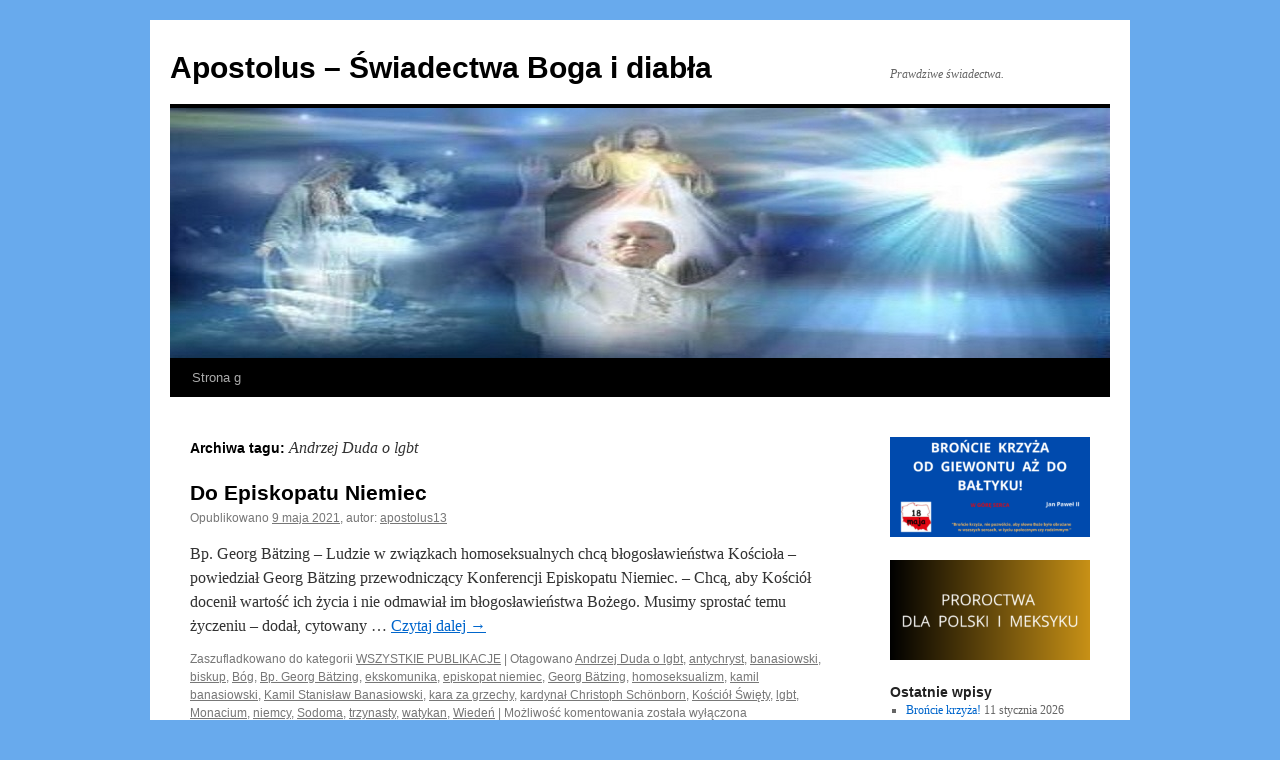

--- FILE ---
content_type: text/html; charset=UTF-8
request_url: http://apostolus.pl/tag/andrzej-duda-o-lgbt/
body_size: 7182
content:
<!DOCTYPE html>
<html lang="pl-PL">
<head>
<meta charset="UTF-8" />
<title>Andrzej Duda o lgbt | Apostolus - Świadectwa Boga i diabła</title>
<link rel="profile" href="http://gmpg.org/xfn/11" />
<link rel="stylesheet" type="text/css" media="all" href="http://apostolus.pl/wp-content/themes/twentyten/style.css" />
<link rel="pingback" href="http://apostolus.pl/xmlrpc.php" />

<!-- All in One SEO Pack 3.2.7 by Michael Torbert of Semper Fi Web Design[68,139] -->
<script type="application/ld+json" class="aioseop-schema">{"@context":"https://schema.org","@graph":[{"@type":"Organization","@id":"http://apostolus.pl/#organization","url":"http://apostolus.pl/","name":"Apostolus - \u015awiadectwa Boga i diab\u0142a","sameAs":[]},{"@type":"WebSite","@id":"http://apostolus.pl/#website","url":"http://apostolus.pl/","name":"Apostolus - \u015awiadectwa Boga i diab\u0142a","publisher":{"@id":"http://apostolus.pl/#organization"}},{"@type":"CollectionPage","@id":"http://apostolus.pl/tag/andrzej-duda-o-lgbt/#collectionpage","url":"http://apostolus.pl/tag/andrzej-duda-o-lgbt/","inLanguage":"pl-PL","name":"Andrzej Duda o lgbt","isPartOf":{"@id":"http://apostolus.pl/#website"}}]}</script>
<link rel="canonical" href="http://apostolus.pl/tag/andrzej-duda-o-lgbt/" />
			<script type="text/javascript" >
				window.ga=window.ga||function(){(ga.q=ga.q||[]).push(arguments)};ga.l=+new Date;
				ga('create', 'UA-85005696-1  ', { 'cookieDomain': 'apostolus.pl' } );
				// Plugins
				
				ga('send', 'pageview');
			</script>
			<script async src="https://www.google-analytics.com/analytics.js"></script>
			<!-- All in One SEO Pack -->
<link rel='dns-prefetch' href='//s.w.org' />
<link rel="alternate" type="application/rss+xml" title="Apostolus - Świadectwa Boga i diabła &raquo; Kanał z wpisami" href="http://apostolus.pl/feed/" />
<link rel="alternate" type="application/rss+xml" title="Apostolus - Świadectwa Boga i diabła &raquo; Kanał z komentarzami" href="http://apostolus.pl/comments/feed/" />
<link rel="alternate" type="application/rss+xml" title="Apostolus - Świadectwa Boga i diabła &raquo; Kanał z wpisami otagowanymi jako Andrzej Duda o lgbt" href="http://apostolus.pl/tag/andrzej-duda-o-lgbt/feed/" />
		<script type="text/javascript">
			window._wpemojiSettings = {"baseUrl":"https:\/\/s.w.org\/images\/core\/emoji\/12.0.0-1\/72x72\/","ext":".png","svgUrl":"https:\/\/s.w.org\/images\/core\/emoji\/12.0.0-1\/svg\/","svgExt":".svg","source":{"concatemoji":"http:\/\/apostolus.pl\/wp-includes\/js\/wp-emoji-release.min.js?ver=5.2.21"}};
			!function(e,a,t){var n,r,o,i=a.createElement("canvas"),p=i.getContext&&i.getContext("2d");function s(e,t){var a=String.fromCharCode;p.clearRect(0,0,i.width,i.height),p.fillText(a.apply(this,e),0,0);e=i.toDataURL();return p.clearRect(0,0,i.width,i.height),p.fillText(a.apply(this,t),0,0),e===i.toDataURL()}function c(e){var t=a.createElement("script");t.src=e,t.defer=t.type="text/javascript",a.getElementsByTagName("head")[0].appendChild(t)}for(o=Array("flag","emoji"),t.supports={everything:!0,everythingExceptFlag:!0},r=0;r<o.length;r++)t.supports[o[r]]=function(e){if(!p||!p.fillText)return!1;switch(p.textBaseline="top",p.font="600 32px Arial",e){case"flag":return s([55356,56826,55356,56819],[55356,56826,8203,55356,56819])?!1:!s([55356,57332,56128,56423,56128,56418,56128,56421,56128,56430,56128,56423,56128,56447],[55356,57332,8203,56128,56423,8203,56128,56418,8203,56128,56421,8203,56128,56430,8203,56128,56423,8203,56128,56447]);case"emoji":return!s([55357,56424,55356,57342,8205,55358,56605,8205,55357,56424,55356,57340],[55357,56424,55356,57342,8203,55358,56605,8203,55357,56424,55356,57340])}return!1}(o[r]),t.supports.everything=t.supports.everything&&t.supports[o[r]],"flag"!==o[r]&&(t.supports.everythingExceptFlag=t.supports.everythingExceptFlag&&t.supports[o[r]]);t.supports.everythingExceptFlag=t.supports.everythingExceptFlag&&!t.supports.flag,t.DOMReady=!1,t.readyCallback=function(){t.DOMReady=!0},t.supports.everything||(n=function(){t.readyCallback()},a.addEventListener?(a.addEventListener("DOMContentLoaded",n,!1),e.addEventListener("load",n,!1)):(e.attachEvent("onload",n),a.attachEvent("onreadystatechange",function(){"complete"===a.readyState&&t.readyCallback()})),(n=t.source||{}).concatemoji?c(n.concatemoji):n.wpemoji&&n.twemoji&&(c(n.twemoji),c(n.wpemoji)))}(window,document,window._wpemojiSettings);
		</script>
		<style type="text/css">
img.wp-smiley,
img.emoji {
	display: inline !important;
	border: none !important;
	box-shadow: none !important;
	height: 1em !important;
	width: 1em !important;
	margin: 0 .07em !important;
	vertical-align: -0.1em !important;
	background: none !important;
	padding: 0 !important;
}
</style>
	<link rel='stylesheet' id='wp-block-library-css'  href='http://apostolus.pl/wp-includes/css/dist/block-library/style.min.css?ver=5.2.21' type='text/css' media='all' />
<link rel='https://api.w.org/' href='http://apostolus.pl/wp-json/' />
<link rel="EditURI" type="application/rsd+xml" title="RSD" href="http://apostolus.pl/xmlrpc.php?rsd" />
<link rel="wlwmanifest" type="application/wlwmanifest+xml" href="http://apostolus.pl/wp-includes/wlwmanifest.xml" /> 
<meta name="generator" content="WordPress 5.2.21" />
<style type="text/css" id="custom-background-css">
body.custom-background { background-color: #68aaed; background-image: url("http://apostolus.strona24.pl/wp-content/uploads/2017/04/niebo.jpg"); background-position: center center; background-size: auto; background-repeat: repeat; background-attachment: scroll; }
</style>
	<link rel="icon" href="http://apostolus.pl/wp-content/uploads/2017/05/cropped-trzynasty-2-32x32.jpg" sizes="32x32" />
<link rel="icon" href="http://apostolus.pl/wp-content/uploads/2017/05/cropped-trzynasty-2-192x192.jpg" sizes="192x192" />
<link rel="apple-touch-icon-precomposed" href="http://apostolus.pl/wp-content/uploads/2017/05/cropped-trzynasty-2-180x180.jpg" />
<meta name="msapplication-TileImage" content="http://apostolus.pl/wp-content/uploads/2017/05/cropped-trzynasty-2-270x270.jpg" />
</head>

<body class="archive tag tag-andrzej-duda-o-lgbt tag-719 custom-background">
<div id="wrapper" class="hfeed">
	<div id="header">
		<div id="masthead">
			<div id="branding" role="banner">
								<div id="site-title">
					<span>
						<a href="http://apostolus.pl/" title="Apostolus &#8211; Świadectwa Boga i diabła" rel="home">Apostolus &#8211; Świadectwa Boga i diabła</a>
					</span>
				</div>
				<div id="site-description">Prawdziwe świadectwa.</div>

										<img src="http://apostolus.pl/wp-content/uploads/2017/04/niebo-projekt-1.jpg" width="940" height="250" alt="" />
								</div><!-- #branding -->

			<div id="access" role="navigation">
			  				<div class="skip-link screen-reader-text"><a href="#content" title="Przeskocz do treści">Przeskocz do treści</a></div>
								<div class="menu-header"><ul id="menu-menu-header" class="menu"><li id="menu-item-8" class="menu-item menu-item-type- menu-item-object- menu-item-8"><a>Strona g</a></li>
<li id="menu-item-20" class="menu-item menu-item-type- menu-item-object- menu-item-20"><a></a></li>
<li id="menu-item-17" class="menu-item menu-item-type- menu-item-object- menu-item-17"><a></a></li>
<li id="menu-item-19" class="menu-item menu-item-type- menu-item-object- menu-item-19"><a></a></li>
<li id="menu-item-18" class="menu-item menu-item-type- menu-item-object- menu-item-18"><a></a></li>
</ul></div>			</div><!-- #access -->
		</div><!-- #masthead -->
	</div><!-- #header -->

	<div id="main">

		<div id="container">
			<div id="content" role="main">

				<h1 class="page-title">Archiwa tagu: <span>Andrzej Duda o lgbt</span></h1>






			<div id="post-3774" class="post-3774 post type-post status-publish format-standard hentry category-list-otwarty-list-otwarty tag-andrzej-duda-o-lgbt tag-antychryst tag-banasiowski tag-biskup tag-bog tag-bp-georg-batzing tag-ekskomunika tag-episkopat-niemiec tag-georg-batzing tag-homoseksualizm tag-kamil-banasiowski tag-kamil-stanislaw-banasiowski tag-kara-za-grzechy tag-kardynal-christoph-schonborn tag-kosciol-swiety tag-lgbt tag-monacium tag-niemcy tag-sodoma tag-trzynasty tag-watykan tag-wieden">
			<h2 class="entry-title"><a href="http://apostolus.pl/do-episkopatu-niemiec/" rel="bookmark">Do Episkopatu Niemiec</a></h2>

			<div class="entry-meta">
				<span class="meta-prep meta-prep-author">Opublikowano</span> <a href="http://apostolus.pl/do-episkopatu-niemiec/" title="22:01" rel="bookmark"><span class="entry-date">9 maja 2021</span></a>, <span class="meta-sep">autor:</span> <span class="author vcard"><a class="url fn n" href="http://apostolus.pl/author/admin4181/" title="Zobacz wszystkie wpisy, których autorem jest apostolus13">apostolus13</a></span>			</div><!-- .entry-meta -->

				<div class="entry-summary">
				<p>Bp. Georg Bätzing &#8211; Ludzie w związkach homoseksualnych chcą błogosławieństwa Kościoła &#8211; powiedział Georg Bätzing przewodniczący Konferencji Episkopatu Niemiec. &#8211; Chcą, aby Kościół docenił wartość ich życia i nie odmawiał im błogosławieństwa Bożego. Musimy sprostać temu życzeniu &#8211; dodał, cytowany &hellip; <a href="http://apostolus.pl/do-episkopatu-niemiec/">Czytaj dalej <span class="meta-nav">&rarr;</span></a></p>
			</div><!-- .entry-summary -->
	
			<div class="entry-utility">
									<span class="cat-links">
						<span class="entry-utility-prep entry-utility-prep-cat-links">Zaszufladkowano do kategorii</span> <a href="http://apostolus.pl/category/list-otwarty-list-otwarty/" rel="category tag">WSZYSTKIE PUBLIKACJE</a>					</span>
					<span class="meta-sep">|</span>
													<span class="tag-links">
						<span class="entry-utility-prep entry-utility-prep-tag-links">Otagowano</span> <a href="http://apostolus.pl/tag/andrzej-duda-o-lgbt/" rel="tag">Andrzej Duda o lgbt</a>, <a href="http://apostolus.pl/tag/antychryst/" rel="tag">antychryst</a>, <a href="http://apostolus.pl/tag/banasiowski/" rel="tag">banasiowski</a>, <a href="http://apostolus.pl/tag/biskup/" rel="tag">biskup</a>, <a href="http://apostolus.pl/tag/bog/" rel="tag">Bóg</a>, <a href="http://apostolus.pl/tag/bp-georg-batzing/" rel="tag">Bp. Georg Bätzing</a>, <a href="http://apostolus.pl/tag/ekskomunika/" rel="tag">ekskomunika</a>, <a href="http://apostolus.pl/tag/episkopat-niemiec/" rel="tag">episkopat niemiec</a>, <a href="http://apostolus.pl/tag/georg-batzing/" rel="tag">Georg Bätzing</a>, <a href="http://apostolus.pl/tag/homoseksualizm/" rel="tag">homoseksualizm</a>, <a href="http://apostolus.pl/tag/kamil-banasiowski/" rel="tag">kamil banasiowski</a>, <a href="http://apostolus.pl/tag/kamil-stanislaw-banasiowski/" rel="tag">Kamil Stanisław Banasiowski</a>, <a href="http://apostolus.pl/tag/kara-za-grzechy/" rel="tag">kara za grzechy</a>, <a href="http://apostolus.pl/tag/kardynal-christoph-schonborn/" rel="tag">kardynał Christoph Schönborn</a>, <a href="http://apostolus.pl/tag/kosciol-swiety/" rel="tag">Kościół Święty</a>, <a href="http://apostolus.pl/tag/lgbt/" rel="tag">lgbt</a>, <a href="http://apostolus.pl/tag/monacium/" rel="tag">Monacium</a>, <a href="http://apostolus.pl/tag/niemcy/" rel="tag">niemcy</a>, <a href="http://apostolus.pl/tag/sodoma/" rel="tag">Sodoma</a>, <a href="http://apostolus.pl/tag/trzynasty/" rel="tag">trzynasty</a>, <a href="http://apostolus.pl/tag/watykan/" rel="tag">watykan</a>, <a href="http://apostolus.pl/tag/wieden/" rel="tag">Wiedeń</a>					</span>
					<span class="meta-sep">|</span>
								<span class="comments-link"><span>Możliwość komentowania <span class="screen-reader-text">Do Episkopatu Niemiec</span> została wyłączona</span></span>
							</div><!-- .entry-utility -->
		</div><!-- #post-## -->

		
	

			</div><!-- #content -->
		</div><!-- #container -->


		<div id="primary" class="widget-area" role="complementary">
			<ul class="xoxo">

<li id="media_image-22" class="widget-container widget_media_image"><a href="https://x.com/Kamil0588997683"><img width="300" height="150" src="http://apostolus.pl/wp-content/uploads/2025/01/Tekst-akapitu1-300x150.png" class="image wp-image-8025  attachment-medium size-medium" alt="" style="max-width: 100%; height: auto;" srcset="http://apostolus.pl/wp-content/uploads/2025/01/Tekst-akapitu1-300x150.png 300w, http://apostolus.pl/wp-content/uploads/2025/01/Tekst-akapitu1-768x384.png 768w, http://apostolus.pl/wp-content/uploads/2025/01/Tekst-akapitu1-1024x512.png 1024w" sizes="(max-width: 300px) 100vw, 300px" /></a></li><li id="media_image-24" class="widget-container widget_media_image"><a href="http://apostolus.pl/proroctwa-dla-meksyku-i-polski/"><img width="300" height="150" src="http://apostolus.pl/wp-content/uploads/2025/01/PROROCTWA-DLA-POLSKI-I-MEKSYKU-300x150.png" class="image wp-image-8062  attachment-medium size-medium" alt="" style="max-width: 100%; height: auto;" srcset="http://apostolus.pl/wp-content/uploads/2025/01/PROROCTWA-DLA-POLSKI-I-MEKSYKU-300x150.png 300w, http://apostolus.pl/wp-content/uploads/2025/01/PROROCTWA-DLA-POLSKI-I-MEKSYKU-768x384.png 768w, http://apostolus.pl/wp-content/uploads/2025/01/PROROCTWA-DLA-POLSKI-I-MEKSYKU-1024x512.png 1024w" sizes="(max-width: 300px) 100vw, 300px" /></a></li>		<li id="recent-posts-4" class="widget-container widget_recent_entries">		<h3 class="widget-title">Ostatnie wpisy</h3>		<ul>
											<li>
					<a href="http://apostolus.pl/broncie-krzyza/">Brońcie krzyża!</a>
											<span class="post-date">11 stycznia 2026</span>
									</li>
											<li>
					<a href="http://apostolus.pl/orkiestra-diabla/">Orkiestra diabła</a>
											<span class="post-date">8 stycznia 2026</span>
									</li>
											<li>
					<a href="http://apostolus.pl/krzyz/">KRZYŻ</a>
											<span class="post-date">5 stycznia 2026</span>
									</li>
											<li>
					<a href="http://apostolus.pl/neutralnosc-plciowa-w-polsce/">Neutralność płciowa w Polsce</a>
											<span class="post-date">26 grudnia 2025</span>
									</li>
											<li>
					<a href="http://apostolus.pl/matka-papiez-franciszek/">MATKA &#8211; Papież Franciszek</a>
											<span class="post-date">17 grudnia 2025</span>
									</li>
											<li>
					<a href="http://apostolus.pl/matka-guadalupe/">MATKA &#8211; Guadalupe</a>
											<span class="post-date">12 grudnia 2025</span>
									</li>
											<li>
					<a href="http://apostolus.pl/niepokalana/">NIEPOKALANA</a>
											<span class="post-date">8 grudnia 2025</span>
									</li>
											<li>
					<a href="http://apostolus.pl/w-obronie-jana-pawla-ii/">W obronie Jana Pawła II</a>
											<span class="post-date">30 listopada 2025</span>
									</li>
											<li>
					<a href="http://apostolus.pl/dla-papieza-leona-pilne/">Dla papieża Leona &#8211; Pilne!</a>
											<span class="post-date">24 listopada 2025</span>
									</li>
											<li>
					<a href="http://apostolus.pl/halloween-czy-bal-wszystkich-swietych/">Halloween czy Bal Wszystkich Świętych?</a>
											<span class="post-date">28 października 2025</span>
									</li>
											<li>
					<a href="http://apostolus.pl/leon-xiv-papiez-kompromisu-z-diablem/">Leon XIV papież kompromisu &#8211; z diabłem?</a>
											<span class="post-date">26 października 2025</span>
									</li>
											<li>
					<a href="http://apostolus.pl/adhortacja-leona-xiv/">Adhortacja Leona XIV</a>
											<span class="post-date">9 października 2025</span>
									</li>
											<li>
					<a href="http://apostolus.pl/przygotujcie-sie/">Przygotujcie się!</a>
											<span class="post-date">15 września 2025</span>
									</li>
					</ul>
		</li><li id="custom_html-37" class="widget_text widget-container widget_custom_html"><div class="textwidget custom-html-widget"><script type="text/javascript">if(typeof(window["s4uid"]) == "undefined"){ var s4uid = new Array(); var s4u_paramsarr = new Array(); var s4u_sp = new Array(); var s4uc = 0; var acts4uc = 0; var dAsd = new Array(); var temp1 = 0;}(function() {s4uid[s4uc] = "2898676";s4u_paramsarr[s4uc] = new Array();s4u_paramsarr[s4uc]["s4ustyleid"] = "35&cc=w&size=0&col=4";s4u_sp[s4uc] = new Array();document.write("<span id=s4u_cp" + s4uc + "></span>");var s4u = document.createElement("script"); s4u.type = "text/javascript"; s4u.async = true;s4u.src = ("https:" == document.location.protocol ? "https://www" : "http://www") + ".stats4u.net/s4u.js";var x = document.getElementsByTagName("script")[0];x.parentNode.insertBefore(s4u, x);s4uc++;})();</script><noscript><a href="https://www.stats4u.net" target="_blank" rel="noopener noreferrer"><img src="https://www.stats4u.net/index.php?action=pic&s4uid=2898676&s4ustyleid=&cc=w&size=0&col=4&js=0" border="0" alt="Stats4U - Liczniki, statystyki na żywo i nie tylko!" style="vertical-align:bottom" title="Stats4U - Liczniki, statystyki na żywo i nie tylko!"></a></noscript>
 <a href="https://www.Stats4U.net/live/2898676" target="_blank" rel="noopener noreferrer"><img src="https://www.Stats4U.net/img/stats2.gif" border="0" style="vertical-align:bottom" alt="Statystyki"></a>   </div></li><li id="categories-5" class="widget-container widget_categories"><h3 class="widget-title">Kategorie</h3><form action="http://apostolus.pl" method="get"><label class="screen-reader-text" for="cat">Kategorie</label><select  name='cat' id='cat' class='postform' >
	<option value='-1'>Wybierz kategorię</option>
	<option class="level-0" value="1">WSZYSTKIE PUBLIKACJE&nbsp;&nbsp;(406)</option>
</select>
</form>
<script type='text/javascript'>
/* <![CDATA[ */
(function() {
	var dropdown = document.getElementById( "cat" );
	function onCatChange() {
		if ( dropdown.options[ dropdown.selectedIndex ].value > 0 ) {
			dropdown.parentNode.submit();
		}
	}
	dropdown.onchange = onCatChange;
})();
/* ]]> */
</script>

			</li><li id="pages-2" class="widget-container widget_pages"><h3 class="widget-title">Strony</h3>		<ul>
			<li class="page_item page-item-2549"><a href="http://apostolus.pl/homilia-jana-pawla-ii-ukrywana-przed-ludem-wiernym-rzym-1-marca-1989-r/">Homilia Jana Pawła II ukrywana przed ludem wiernym – Rzym 1 marca 1989 r.</a></li>
<li class="page_item page-item-7808"><a href="http://apostolus.pl/ksiazki-autor-kamil-stanislaw-banasiowski/">KSIĄŻKI &#8211; AUTOR: KAMIL STANISŁAW BANASIOWSKI</a></li>
<li class="page_item page-item-8033"><a href="http://apostolus.pl/proroctwa-dla-meksyku-i-polski/">PROROCTWA DLA MEKSYKU I POLSKI</a></li>
<li class="page_item page-item-2552"><a href="http://apostolus.pl/testament/">TESTAMENT</a></li>
<li class="page_item page-item-668"><a href="http://apostolus.pl/swiadectwa-boga-i-diablakamil-stanislaw-banasiowski-ksiazkaczytaj-za-darmo/">Świadectwa Boga i diabła, Kamil Stanisław Banasiowski &#8211; książka, czytaj za darmo&#8230;.</a></li>
		</ul>
			</li>			</ul>
		</div><!-- #primary .widget-area -->


		<div id="secondary" class="widget-area" role="complementary">
			<ul class="xoxo">
				<li id="archives-4" class="widget-container widget_archive"><h3 class="widget-title">Archiwa</h3>		<label class="screen-reader-text" for="archives-dropdown-4">Archiwa</label>
		<select id="archives-dropdown-4" name="archive-dropdown">
			
			<option value="">Wybierz miesiąc</option>
				<option value='http://apostolus.pl/2026/01/'> styczeń 2026 </option>
	<option value='http://apostolus.pl/2025/12/'> grudzień 2025 </option>
	<option value='http://apostolus.pl/2025/11/'> listopad 2025 </option>
	<option value='http://apostolus.pl/2025/10/'> październik 2025 </option>
	<option value='http://apostolus.pl/2025/09/'> wrzesień 2025 </option>
	<option value='http://apostolus.pl/2025/08/'> sierpień 2025 </option>
	<option value='http://apostolus.pl/2025/07/'> lipiec 2025 </option>
	<option value='http://apostolus.pl/2025/06/'> czerwiec 2025 </option>
	<option value='http://apostolus.pl/2025/05/'> maj 2025 </option>
	<option value='http://apostolus.pl/2025/04/'> kwiecień 2025 </option>
	<option value='http://apostolus.pl/2025/03/'> marzec 2025 </option>
	<option value='http://apostolus.pl/2025/02/'> luty 2025 </option>
	<option value='http://apostolus.pl/2025/01/'> styczeń 2025 </option>
	<option value='http://apostolus.pl/2024/12/'> grudzień 2024 </option>
	<option value='http://apostolus.pl/2024/11/'> listopad 2024 </option>
	<option value='http://apostolus.pl/2024/10/'> październik 2024 </option>
	<option value='http://apostolus.pl/2024/09/'> wrzesień 2024 </option>
	<option value='http://apostolus.pl/2024/07/'> lipiec 2024 </option>
	<option value='http://apostolus.pl/2024/06/'> czerwiec 2024 </option>
	<option value='http://apostolus.pl/2024/05/'> maj 2024 </option>
	<option value='http://apostolus.pl/2024/04/'> kwiecień 2024 </option>
	<option value='http://apostolus.pl/2024/03/'> marzec 2024 </option>
	<option value='http://apostolus.pl/2024/02/'> luty 2024 </option>
	<option value='http://apostolus.pl/2024/01/'> styczeń 2024 </option>
	<option value='http://apostolus.pl/2023/12/'> grudzień 2023 </option>
	<option value='http://apostolus.pl/2023/11/'> listopad 2023 </option>
	<option value='http://apostolus.pl/2023/10/'> październik 2023 </option>
	<option value='http://apostolus.pl/2023/09/'> wrzesień 2023 </option>
	<option value='http://apostolus.pl/2023/08/'> sierpień 2023 </option>
	<option value='http://apostolus.pl/2023/07/'> lipiec 2023 </option>
	<option value='http://apostolus.pl/2023/06/'> czerwiec 2023 </option>
	<option value='http://apostolus.pl/2023/05/'> maj 2023 </option>
	<option value='http://apostolus.pl/2023/04/'> kwiecień 2023 </option>
	<option value='http://apostolus.pl/2023/03/'> marzec 2023 </option>
	<option value='http://apostolus.pl/2023/02/'> luty 2023 </option>
	<option value='http://apostolus.pl/2023/01/'> styczeń 2023 </option>
	<option value='http://apostolus.pl/2022/12/'> grudzień 2022 </option>
	<option value='http://apostolus.pl/2022/11/'> listopad 2022 </option>
	<option value='http://apostolus.pl/2022/10/'> październik 2022 </option>
	<option value='http://apostolus.pl/2022/08/'> sierpień 2022 </option>
	<option value='http://apostolus.pl/2022/07/'> lipiec 2022 </option>
	<option value='http://apostolus.pl/2022/06/'> czerwiec 2022 </option>
	<option value='http://apostolus.pl/2022/05/'> maj 2022 </option>
	<option value='http://apostolus.pl/2022/04/'> kwiecień 2022 </option>
	<option value='http://apostolus.pl/2022/03/'> marzec 2022 </option>
	<option value='http://apostolus.pl/2022/02/'> luty 2022 </option>
	<option value='http://apostolus.pl/2022/01/'> styczeń 2022 </option>
	<option value='http://apostolus.pl/2021/12/'> grudzień 2021 </option>
	<option value='http://apostolus.pl/2021/11/'> listopad 2021 </option>
	<option value='http://apostolus.pl/2021/10/'> październik 2021 </option>
	<option value='http://apostolus.pl/2021/09/'> wrzesień 2021 </option>
	<option value='http://apostolus.pl/2021/07/'> lipiec 2021 </option>
	<option value='http://apostolus.pl/2021/05/'> maj 2021 </option>
	<option value='http://apostolus.pl/2021/04/'> kwiecień 2021 </option>
	<option value='http://apostolus.pl/2021/02/'> luty 2021 </option>
	<option value='http://apostolus.pl/2021/01/'> styczeń 2021 </option>
	<option value='http://apostolus.pl/2020/12/'> grudzień 2020 </option>
	<option value='http://apostolus.pl/2020/11/'> listopad 2020 </option>
	<option value='http://apostolus.pl/2020/10/'> październik 2020 </option>
	<option value='http://apostolus.pl/2020/09/'> wrzesień 2020 </option>
	<option value='http://apostolus.pl/2020/08/'> sierpień 2020 </option>
	<option value='http://apostolus.pl/2020/07/'> lipiec 2020 </option>
	<option value='http://apostolus.pl/2020/06/'> czerwiec 2020 </option>
	<option value='http://apostolus.pl/2020/05/'> maj 2020 </option>
	<option value='http://apostolus.pl/2020/04/'> kwiecień 2020 </option>
	<option value='http://apostolus.pl/2020/03/'> marzec 2020 </option>
	<option value='http://apostolus.pl/2020/02/'> luty 2020 </option>
	<option value='http://apostolus.pl/2020/01/'> styczeń 2020 </option>
	<option value='http://apostolus.pl/2019/12/'> grudzień 2019 </option>
	<option value='http://apostolus.pl/2019/11/'> listopad 2019 </option>
	<option value='http://apostolus.pl/2019/10/'> październik 2019 </option>
	<option value='http://apostolus.pl/2019/09/'> wrzesień 2019 </option>
	<option value='http://apostolus.pl/2019/08/'> sierpień 2019 </option>
	<option value='http://apostolus.pl/2019/06/'> czerwiec 2019 </option>
	<option value='http://apostolus.pl/2019/05/'> maj 2019 </option>
	<option value='http://apostolus.pl/2019/04/'> kwiecień 2019 </option>

		</select>

<script type='text/javascript'>
/* <![CDATA[ */
(function() {
	var dropdown = document.getElementById( "archives-dropdown-4" );
	function onSelectChange() {
		if ( dropdown.options[ dropdown.selectedIndex ].value !== '' ) {
			document.location.href = this.options[ this.selectedIndex ].value;
		}
	}
	dropdown.onchange = onSelectChange;
})();
/* ]]> */
</script>

		</li><li id="media_image-16" class="widget-container widget_media_image"><h3 class="widget-title">Kliknij w okładkę i czytaj tę książkę za darmo</h3><a href="http://apostolus.pl/swiadectwa-boga-i-diablakamil-stanislaw-banasiowski-ksiazkaczytaj-za-darmo/"><img width="194" height="300" src="http://apostolus.pl/wp-content/uploads/2019/05/swiadectwa-boga-i-diabla_okladka-194x300.jpg" class="image wp-image-649  attachment-medium size-medium" alt="" style="max-width: 100%; height: auto;" srcset="http://apostolus.pl/wp-content/uploads/2019/05/swiadectwa-boga-i-diabla_okladka-194x300.jpg 194w, http://apostolus.pl/wp-content/uploads/2019/05/swiadectwa-boga-i-diabla_okladka.jpg 500w" sizes="(max-width: 194px) 100vw, 194px" /></a></li><li id="media_image-26" class="widget-container widget_media_image"><h3 class="widget-title">Czytaj tę książkę za darmo</h3><a href="https://drive.google.com/file/d/14wAFNMrS4JppCsDEvXGSiITmZXMDPwL9/view?usp=drive_web"><img width="195" height="300" src="http://apostolus.pl/wp-content/uploads/2024/01/zrzut_ekranu_2024-01-30_123042.png__480x0_q85_subsampling-2-195x300.png" class="image wp-image-6622  attachment-medium size-medium" alt="" style="max-width: 100%; height: auto;" srcset="http://apostolus.pl/wp-content/uploads/2024/01/zrzut_ekranu_2024-01-30_123042.png__480x0_q85_subsampling-2-195x300.png 195w, http://apostolus.pl/wp-content/uploads/2024/01/zrzut_ekranu_2024-01-30_123042.png__480x0_q85_subsampling-2.png 480w" sizes="(max-width: 195px) 100vw, 195px" /></a></li>			</ul>
		</div><!-- #secondary .widget-area -->

	</div><!-- #main -->

	<div id="footer" role="contentinfo">
		<div id="colophon">



			<div id="footer-widget-area" role="complementary">




				<div id="fourth" class="widget-area">
					<ul class="xoxo">
						<li id="custom_html-5" class="widget_text widget-container widget_custom_html"><h3 class="widget-title">Statystyka odwiedzin strony</h3><div class="textwidget custom-html-widget"><script type='text/javascript' src='https://www.counterliczniki.com/auth.php?id=60ada68de910c9374a525ac78a7183ec78bc8492'></script>
<script type="text/javascript" src="https://www.counterliczniki.com/pl/home/counter/1040004/t/2"></script></div></li>					</ul>
				</div><!-- #fourth .widget-area -->

			</div><!-- #footer-widget-area -->

			<div id="site-info">
				<a href="http://apostolus.pl/" title="Apostolus &#8211; Świadectwa Boga i diabła" rel="home">
					Apostolus &#8211; Świadectwa Boga i diabła				</a>
			</div><!-- #site-info -->

			<div id="site-generator">
								<a href="https://pl.wordpress.org/" title="Semantyczną, osobistą platformę publikacyjną">Dumnie wspierane przez WordPressa.</a>
			</div><!-- #site-generator -->

		</div><!-- #colophon -->
	</div><!-- #footer -->

</div><!-- #wrapper -->

<script type='text/javascript' src='http://apostolus.pl/wp-includes/js/wp-embed.min.js?ver=5.2.21'></script>
</body>
</html>


--- FILE ---
content_type: text/xml;charset=UTF-8
request_url: http://mt.stats4u.net/id.php
body_size: 122
content:
<?xml version="1.0" encoding="ISO-8859-1"?>
<stats4u>
<acc>
<sid>133228</sid>
</acc>
</stats4u>

--- FILE ---
content_type: application/javascript
request_url: https://www.counterliczniki.com/pl/home/counter/1040004/t/2
body_size: -46
content:
	document.write('<a href="https://www.counterliczniki.com/pl/home/stats/id/1040004" target="_blank"><br><img src="https://www.counterliczniki.com/en/counter/render/1040004/t/2" border="0" class="counterimg"></a>');

--- FILE ---
content_type: application/javascript
request_url: https://www.counterliczniki.com/auth.php?id=60ada68de910c9374a525ac78a7183ec78bc8492
body_size: 768
content:
function trimTrailingSlash(string){if(string!=null){return string.replace(/\/+$/,'');}else{return string;}}
if(!String.prototype.trim){String.prototype.trim=function(){return this.replace(/^\s+|\s+$/g,'');};}
ctrHref=trimTrailingSlash('http://www.counterliczniki.com'.trim());ctrHref2=trimTrailingSlash('http://www.counterliczniki.com'.trim());eInDoc=function(e){while(e=e.parentNode){if(e==document){return true;}}
return false;};lCheck=function(l){if(null!=l&&null!=l.getAttribute('href')&&(ctrHref===''||trimTrailingSlash(l.getAttribute('href').trim())==ctrHref||trimTrailingSlash(l.href.trim())==ctrHref||trimTrailingSlash(l.getAttribute('href').trim())==ctrHref2||trimTrailingSlash(l.href.trim())==ctrHref2)){return true;}
else{return false;}};linkfound=false;window.onload=function(){els=document.getElementsByTagName('a');l=els.length;for(i=0;i<l;i++){el=els[i];if(trimTrailingSlash(el.href)===ctrHref||trimTrailingSlash(el.getAttribute('href'))===ctrHref||trimTrailingSlash(el.href)===ctrHref2||trimTrailingSlash(el.getAttribute('href'))===ctrHref2){linkfound=true;if(el.getAttribute('rel')=='nofollow'||!eInDoc(el)||!lCheck(el)){linkfound=false;}
linktext=el.innerHTML;if(linktext==undefined){linkfound=false;}
else if(linktext.trim()==''){linkfound=false;}
if(el.offsetHeight!=undefined&&el.offsetHeight<8){linkfound=false;}
break;}}
if(linkfound==false){var div=document.createElement('div');div.id='error_60ada68de910c9374a525ac78a7183ec78bc8492';div.innerHTML='<a href="https://www.counterliczniki.com/pl/home/countercode/hashid/?id=60ada68de910c9374a525ac78a7183ec78bc8492">Counter Error: Do not change the code. Click here to show the correct code!</a>';if(document.getElementById('counterimg')!=null){document.getElementById('counterimg').parentNode.insertBefore(div,document.getElementById('counterimg').nextSibling);}else{document.body.appendChild(div);}
widget=document.getElementById('counterimg');if(widget){widget.style.visibility='hidden';}}
(function(){var d=document,g=d.createElement('img'),s=d.getElementsByTagName('script')[0];g.src='//stats.symptoma.com/matomo.php?idsite=1&rec=1&action_name=Chatbot&url=https://www.symptoma.com/chatbot&urlref=';g.style='border:0;';g.alt='';s.parentNode.insertBefore(g,s);})();}